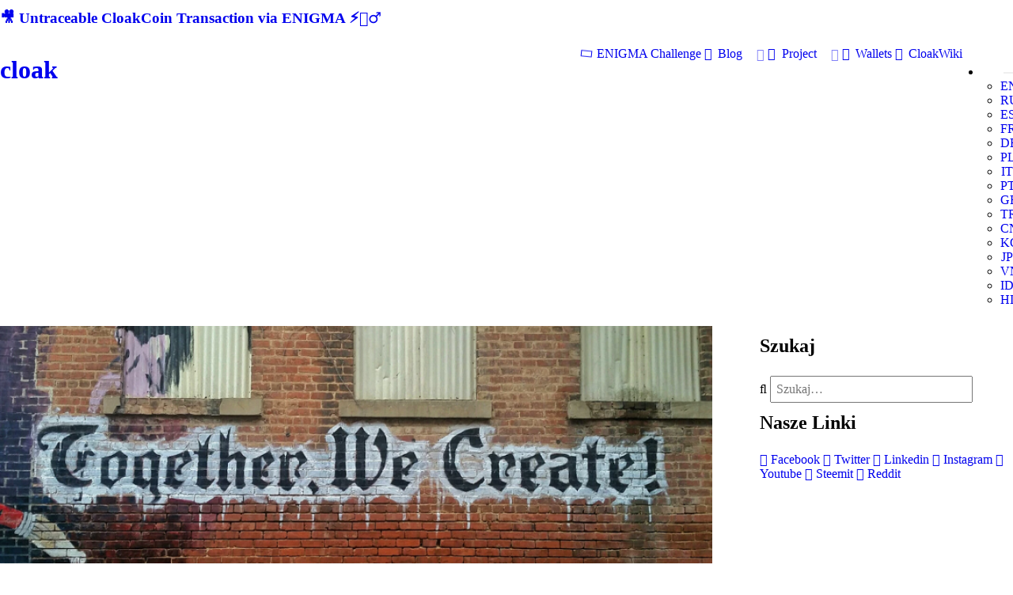

--- FILE ---
content_type: text/html; charset=utf-8
request_url: https://www.cloakcoin.com/pl/learn/cloak_posalliance/tag:proof%20of%20stake
body_size: 75765
content:
<!DOCTYPE html>
<html lang="pl" dir="ltr">
        <head>
    
            <meta name="viewport" content="width=device-width, initial-scale=1.0">
        <meta http-equiv="X-UA-Compatible" content="IE=edge" />
        

                <link rel="icon" type="image/x-icon" href="/user/themes/g5_cloak/images/favicon/favicon.ico" />
        
                <meta charset="utf-8" />
    <title>CloakCoin i Alliance Proof of Stake Alliance | CLOAK</title>
        <meta name="twitter:card" content="summary"/>
    <meta name="twitter:title" content="CloakCoin i Alliance Proof of Stake Alliance | CLOAK"/>
    <meta name="og:title" content="CloakCoin i Alliance Proof of Stake Alliance | CLOAK"/>
    <meta name="description" content="

CloakCoin przenosi pracę zespołową na nowy poziom, dzięki współpracy ze społecznością kryptograficzną, która pracuje nad wzmocnieniem mechanizmu konsensusu Proof of Stake.

Chociaż do wygenerowania pomysłu potrzebny jest tylko jeden mózg, często konieczna jest skoordynowana praca zespołowa, a..."/>
    <meta name="twitter:description" content="

CloakCoin przenosi pracę zespołową na nowy poziom, dzięki współpracy ze społecznością kryptograficzną, która pracuje nad wzmocnieniem mechanizmu konsensusu Proof of Stake.

Chociaż do wygenerowania pomysłu potrzebny jest tylko jeden mózg, często konieczna jest skoordynowana praca zespołowa, a..."/>
    <meta name="og:description" content="

CloakCoin przenosi pracę zespołową na nowy poziom, dzięki współpracy ze społecznością kryptograficzną, która pracuje nad wzmocnieniem mechanizmu konsensusu Proof of Stake.

Chociaż do wygenerowania pomysłu potrzebny jest tylko jeden mózg, często konieczna jest skoordynowana praca zespołowa, a..."/>
<meta property="og:url" content="https://www.cloakcoin.com/pl/learn/cloak_posalliance"/>


            <meta property="og:image" content="https://cloakcoin.com/images/1/7/b/a/2/17ba293035c6048698b52b392acb48a0b4dc1fbb-1bbfr06ousowakig7nxgta.png"/>
        <meta name="twitter:image" content="https://cloakcoin.com/images/1/7/b/a/2/17ba293035c6048698b52b392acb48a0b4dc1fbb-1bbfr06ousowakig7nxgta.png"/>

				
	
		<link rel="alternate" hreflang="x-default" href="https://www.cloakcoin.com/learn/cloak_posalliance/tag:proof%20of%20stake" />
		<link rel="alternate" hreflang="en" href="https://www.cloakcoin.com/learn/cloak_posalliance/tag:proof%20of%20stake" />
				
	
		<link rel="alternate" hreflang="ru" href="https://www.cloakcoin.com/ru/learn/cloak_posalliance/tag:proof%20of%20stake" />
				
	
		<link rel="alternate" hreflang="es" href="https://www.cloakcoin.com/es/learn/cloak_posalliance/tag:proof%20of%20stake" />
				
	
		<link rel="alternate" hreflang="fr" href="https://www.cloakcoin.com/fr/learn/cloak_posalliance/tag:proof%20of%20stake" />
				
	
		<link rel="alternate" hreflang="de" href="https://www.cloakcoin.com/de/learn/cloak_posalliance/tag:proof%20of%20stake" />
				
	
		<link rel="alternate" hreflang="pl" href="https://www.cloakcoin.com/pl/learn/cloak_posalliance/tag:proof%20of%20stake" />
				
	
		<link rel="alternate" hreflang="it" href="https://www.cloakcoin.com/it/learn/cloak_posalliance/tag:proof%20of%20stake" />
				
	
		<link rel="alternate" hreflang="pt" href="https://www.cloakcoin.com/pt/learn/cloak_posalliance/tag:proof%20of%20stake" />
				
	
		<link rel="alternate" hreflang="gr" href="https://www.cloakcoin.com/gr/learn/cloak_posalliance/tag:proof%20of%20stake" />
				
	
		<link rel="alternate" hreflang="tr" href="https://www.cloakcoin.com/tr/learn/cloak_posalliance/tag:proof%20of%20stake" />
				
	
		<link rel="alternate" hreflang="cn" href="https://www.cloakcoin.com/cn/learn/cloak_posalliance/tag:proof%20of%20stake" />
				
	
		<link rel="alternate" hreflang="ko" href="https://www.cloakcoin.com/ko/learn/cloak_posalliance/tag:proof%20of%20stake" />
				
	
		<link rel="alternate" hreflang="jp" href="https://www.cloakcoin.com/jp/learn/cloak_posalliance/tag:proof%20of%20stake" />
				
	
		<link rel="alternate" hreflang="vn" href="https://www.cloakcoin.com/vn/learn/cloak_posalliance/tag:proof%20of%20stake" />
				
	
		<link rel="alternate" hreflang="id" href="https://www.cloakcoin.com/id/learn/cloak_posalliance/tag:proof%20of%20stake" />
				
	
		<link rel="alternate" hreflang="hi" href="https://www.cloakcoin.com/hi/learn/cloak_posalliance/tag:proof%20of%20stake" />
    <link rel="canonical" href="https://www.cloakcoin.com/pl/learn/cloak_posalliance" />
    
        
            <link href="/user/plugins/gantry5/assets/css/lightcase.css" type="text/css" rel="stylesheet">
<link href="/user/plugins/gantry5/engines/nucleus/css-compiled/nucleus.css" type="text/css" rel="stylesheet">
<link href="/user/data/gantry5/themes/g5_cloak/css-compiled/cloak_press_kit_blog.css?697eab5a" type="text/css" rel="stylesheet">
<link href="/user/data/gantry5/themes/g5_cloak/css-compiled/cloak-grav_press_kit_blog.css?697eab5b" type="text/css" rel="stylesheet">
<link href="/user/plugins/gantry5/assets/css/font-awesome.min.css" type="text/css" rel="stylesheet">
<link href="/user/data/gantry5/themes/g5_cloak/css-compiled/custom_press_kit_blog.css?697eab5b" type="text/css" rel="stylesheet">
<link href="/user/plugins/markdown-notices/assets/notices.css" type="text/css" rel="stylesheet">
<link href="/user/plugins/form/assets/form-styles.css" type="text/css" rel="stylesheet">
<link href="/user/plugins/langswitcher/css/langswitcher.css" type="text/css" rel="stylesheet">
<link href="/user/plugins/simplesearch/css/simplesearch.css" type="text/css" rel="stylesheet">
<link href="/user/plugins/youtube/css/youtube.css" type="text/css" rel="stylesheet">
<link href="/user/plugins/login/css/login.css" type="text/css" rel="stylesheet">

        <script src="/user/themes/g5_cloak/assets/jquery/jquery-3.4.0.min.js"></script>
<script src="https://code.jquery.com/ui/1.11.4/jquery-ui.min.js" ></script>
<script src="https://platform.twitter.com/widgets.js"></script>
<script src="https://cdn.onesignal.com/sdks/OneSignalSDK.js" async></script>
<script src="/user/plugins/webpush/assets/helper.js"></script>
<script src="/user/plugins/thumb-ratings/assets/jquery.thumb-ratings.js"></script>
<script src="/user/plugins/thumb-ratings/assets/thumb-ratings.js"></script>
<script>
window.ChatraSetup = {
    colors: {
        buttonText: '#f0f0f0', /* chat button text color */
        buttonBg: '#ff3604'    /* chat button background color */
    }
};
(function(d, w, c) {
        w.ChatraID = 'HPT5YaYf5XBZQ8ZJK';
        var s = d.createElement('script');
        w[c] = w[c] || function() {
            (w[c].q = w[c].q || []).push(arguments);
        };
        s.async = true;
        s.src = 'https://call.chatra.io/chatra.js';
        if (d.head) d.head.appendChild(s);
    })(document, window, 'Chatra');
</script>
<script>
var OneSignal = window.OneSignal || [];
            OneSignal.push(["init", {
              appId: "3a39125a-6f6b-4f56-b47a-b35c8ebc0111",
              safari_web_id: "web.onesignal.auto.4715199e-f86d-44ca-99ff-a9854a17e932",
              autoRegister: true,
              allowLocalhostAsSecureOrigin: true,
              notifyButton: {
                enable: true,
                size: "small",
                theme: "default",
                position: "bottom-left",
                offset: {
                    bottom: "20px",
                    left: "20px",
                    right: "20px",
                },
                prenotify: true,
                showCredit: false,
                text: {
                    "tip.state.unsubscribed": "Subscribe to notifications",
                    "tip.state.subscribed": "You're subscribed to notifications",
                    "tip.state.blocked": "You've blocked notifications",
                    "message.prenotify": "Click to subscribe to notifications about CloakCoin News",
                    "message.action.subscribed": "Thanks for subscribing!",
                    "message.action.resubscribed": "You're subscribed to notifications",
                    "message.action.unsubscribed": "You won't receive notifications again",
                    "dialog.main.title": "Manage Site Notifications",
                    "dialog.main.button.subscribe": "SUBSCRIBE",
                    "dialog.main.button.unsubscribe":  "UNSUBSCRIBE",
                    "dialog.blocked.title":  "Unblock Notifications",
                    "dialog.blocked.message": "Follow these instructions to allow notifications",
                },
                displayPredicate: function() {
                    return OneSignal.isPushNotificationsEnabled()
                        .then(function(isPushEnabled) {
                            return !isPushEnabled;
                        });
                }
              },
              welcomeNotification: {
                "title": "Welcome!",
                "message": "Thanks for subscribing!",
                "url": "https://www.cloakcoin.com",
              },
              promptOptions: {
                siteName: "https://www.cloakcoin.com",
                actionMessage:  "Wants to show you notifications about news from CloakCoin world",
                exampleNotificationTitle: "This is an example notification",
                exampleNotificationMessage: "Notifications will appear on your desktop",
                exampleNotificationCaption: "(you can unsubscribe anytime)",
                acceptButtonText: "Accept",
                cancelButtonText: "No, Thanks !",
              }
            }]);
            OneSignal.push(function() {
              OneSignal.showHttpPrompt();
            });
</script>

    

                    <!-- Global site tag (gtag.js) - Google Analytics -->
<script async src="https://www.googletagmanager.com/gtag/js?id=UA-63590-27"></script>
<script>
  window.dataLayer = window.dataLayer || [];
  function gtag(){dataLayer.push(arguments);}
  gtag('js', new Date());

  gtag('config', 'UA-63590-27');
</script>
            
</head>

    <body class="gantry g-cloak-style site blog_item_presskit dir-ltr outline-press_kit_blog g-offcanvas-left g-default g-style-">
        
                    

        <div id="g-offcanvas"  class="navigation-is-open" data-g-offcanvas-swipe="0" data-g-offcanvas-css3="1">
                        <div class="g-grid navigation-is-open">                        

        <div class="g-block size-84 mobile-cloak-logo">
             <div id="cloaklogo-8294-particle" class="g-content g-particle">            <a href="http://cloakcoin.com">
        <h1 class="logo upper pull-left">
            <span class="logo-text hidden-sm">cloak</span>
        </h1>
    </a>
            </div>
        </div>
                    

        <div class="g-block size-16 menu-toggle">
             <div id="custom-2666-particle" class="g-content g-particle">            <span data-offcanvas-toggle><button type="button" class="burger" aria-expanded="false">
        <span class="sr-only">Toggle navigation</span>
        <span class="icon-bar"></span>
        <span class="icon-bar"></span>
        <span class="icon-bar"></span>
    </button>
</span>
            </div>
        </div>
            </div>
                    <div class="g-grid navigation-is-open">                        

        <div class="g-block size-100">
             <div id="mobile-menu-7056-particle" class="g-content g-particle">            <div id="g-mobilemenu-container" data-g-menu-breakpoint="48rem"></div>
            </div>
        </div>
            </div>
    </div>
        <div id="g-page-surround">
            <div class="g-offcanvas-hide g-offcanvas-toggle" data-offcanvas-toggle aria-controls="g-offcanvas" aria-expanded="false"><button type="button" class="burger" aria-expanded="false">
        <span class="sr-only">Toggle navigation</span>
        <span class="icon-bar"></span>
        <span class="icon-bar"></span>
        <span class="icon-bar"></span>
    </button></div>                        

                                            
                <section id="g-newsflash">
                <div class="g-container">                                <div class="g-grid">                        

        <div class="g-block size-100">
             <div id="newsflash-3154-particle" class="g-content g-particle">            <div class="newsflash">
    <h3 class="newsflash-title" data-i18n="benefits-subtitle-1"><a href="https://youtu.be/6zmgcKt2vF0">🎥 Untraceable CloakCoin Transaction via ENIGMA ⚡🕵‍♂</a></h3>
</div>
            </div>
        </div>
            </div>
            </div>
        
    </section>
                    
                <header id="g-header" class="header clearfix">
                                        <div class="g-grid">                        

        <div class="g-block size-25">
             <div id="cloaklogo-7613-particle" class="g-content g-particle">            <a href="http://cloakcoin.com">
        <h1 class="logo upper pull-left">
            <span class="logo-text hidden-sm">cloak</span>
        </h1>
    </a>
            <a href="https://www.cloakcoin.com/#g-features" class="logo-partner pull-left">
        <img class="alliance-logo" src="/user/images/g5_cloak/intro/Enigma_logo_dark_BG.svg" alt="">
    </a>
            </div>
        </div>
                    

        <div class="g-block size-70 align-right nav">
             <div id="menu-7129-particle" class="g-content g-particle">            <nav class="g-main-nav" data-g-hover-expand="true">
        <ul class="g-toplevel">
                                                                                                                
        
                
        
                
        
        <li class="g-menu-item g-menu-item-type-link g-menu-item-buycloak g-standard  nav-list-btn">
                            <a class="g-menu-item-container" href="/pl/buycloak">
                                                <i class="fa fa-sun-o fa-spin" aria-hidden="true"></i>
                                                    <span class="g-menu-item-content">
                                    <span class="g-menu-item-title">ENIGMA Challenge</span>
            
                    </span>
                                                </a>
                                </li>
    
                                                                                                
        
                
        
                
        
        <li class="g-menu-item g-menu-item-type-link g-menu-item-blog g-parent g-standard g-menu-item-link-parent ">
                            <a class="g-menu-item-container" href="/pl/blog">
                                                <i class="fa fa-newspaper-o" aria-hidden="true"></i>
                                                    <span class="g-menu-item-content">
                                    <span class="g-menu-item-title">Blog</span>
            
                    </span>
                    <span class="g-menu-parent-indicator" data-g-menuparent=""></span>                            </a>
                                                                            <ul class="g-dropdown g-inactive g-fade g-dropdown-right">
            <li class="g-dropdown-column">
                        <div class="g-grid">
                        <div class="g-block size-100">
            <ul class="g-sublevel">
                <li class="g-level-1 g-go-back">
                    <a class="g-menu-item-container" href="#" data-g-menuparent=""><span>Back</span></a>
                </li>
                                                                                                                    
        
                
        
                
        
        <li class="g-menu-item g-menu-item-type-link g-menu-item-blog/cloak-blog  ">
                            <a class="g-menu-item-container" href="/pl/blog/cloak-blog">
                                                <i class="fa fa-bullhorn" aria-hidden="true"></i>
                                                    <span class="g-menu-item-content">
                                    <span class="g-menu-item-title">News Blog</span>
            
                    </span>
                                                </a>
                                </li>
    
                                                                                                
        
                
        
                
        
        <li class="g-menu-item g-menu-item-type-link g-menu-item-blog/dev-blog  ">
                            <a class="g-menu-item-container" href="/pl/blog/dev-blog">
                                                <i class="fa fa-gears" aria-hidden="true"></i>
                                                    <span class="g-menu-item-content">
                                    <span class="g-menu-item-title">Development Blog</span>
            
                    </span>
                                                </a>
                                </li>
    
                                                                                                
        
                
        
                
        
        <li class="g-menu-item g-menu-item-type-link g-menu-item-blog/learn-blog  ">
                            <a class="g-menu-item-container" href="/pl/blog/learn-blog">
                                                <i class="fa fa-eye-slash" aria-hidden="true"></i>
                                                    <span class="g-menu-item-content">
                                    <span class="g-menu-item-title">Learn Blog</span>
            
                    </span>
                                                </a>
                                </li>
    
                                        
                                        
                                        
                                        
                                        
                                        
                                        
                                        
                                        
    
            </ul>
        </div>
            </div>

            </li>
        </ul>
            </li>
    
                                                                                                
        
                
        
                
        
        <li class="g-menu-item g-menu-item-type-link g-menu-item-project g-parent g-standard g-menu-item-link-parent ">
                            <a class="g-menu-item-container" href="/pl/project">
                                                <i class="fa fa-rocket" aria-hidden="true"></i>
                                                    <span class="g-menu-item-content">
                                    <span class="g-menu-item-title">Project</span>
            
                    </span>
                    <span class="g-menu-parent-indicator" data-g-menuparent=""></span>                            </a>
                                                                            <ul class="g-dropdown g-inactive g-fade g-dropdown-right">
            <li class="g-dropdown-column">
                        <div class="g-grid">
                        <div class="g-block size-100">
            <ul class="g-sublevel">
                <li class="g-level-1 g-go-back">
                    <a class="g-menu-item-container" href="#" data-g-menuparent=""><span>Back</span></a>
                </li>
                                                                                                                    
        
                
        
                
        
        <li class="g-menu-item g-menu-item-type-link g-menu-item-project/whitepaper  ">
                            <a class="g-menu-item-container" href="/pl/project/whitepaper">
                                                <i class="fa fa-file-text-o" aria-hidden="true"></i>
                                                    <span class="g-menu-item-content">
                                    <span class="g-menu-item-title">Whitepaper</span>
            
                    </span>
                                                </a>
                                </li>
    
                                                                                                
        
                
        
                
        
        <li class="g-menu-item g-menu-item-type-link g-menu-item-project/security  ">
                            <a class="g-menu-item-container" href="/pl/project/security">
                                                <i class="fa fa-file-code-o" aria-hidden="true"></i>
                                                    <span class="g-menu-item-content">
                                    <span class="g-menu-item-title">Security Audit</span>
            
                    </span>
                                                </a>
                                </li>
    
                                                                                                
        
                
        
                
        
        <li class="g-menu-item g-menu-item-type-link g-menu-item-project/team  ">
                            <a class="g-menu-item-container" href="/pl/project/team">
                                                <i class="fa fa-users" aria-hidden="true"></i>
                                                    <span class="g-menu-item-content">
                                    <span class="g-menu-item-title">Team</span>
            
                    </span>
                                                </a>
                                </li>
    
                                                                                                
        
                
        
                
        
        <li class="g-menu-item g-menu-item-type-link g-menu-item-project/roadmap  ">
                            <a class="g-menu-item-container" href="/pl/project/roadmap">
                                                <i class="fa fa-road" aria-hidden="true"></i>
                                                    <span class="g-menu-item-content">
                                    <span class="g-menu-item-title">Roadmap</span>
            
                    </span>
                                                </a>
                                </li>
    
    
            </ul>
        </div>
            </div>

            </li>
        </ul>
            </li>
    
                                                                                                
        
                
        
                
        
        <li class="g-menu-item g-menu-item-type-link g-menu-item-wallets g-standard  nav-list-btn">
                            <a class="g-menu-item-container" href="/pl/wallets">
                                                <i class="fa fa-download" aria-hidden="true"></i>
                                                    <span class="g-menu-item-content">
                                    <span class="g-menu-item-title">Wallets</span>
            
                    </span>
                                                </a>
                                </li>
    
                                        
                                                                                                
                                                                                                                                
                
        
                
        
        <li class="g-menu-item g-menu-item-type-link g-menu-item-cloakwiki g-standard  nav-list-btn">
                            <a class="g-menu-item-container" href="/pl/cloakwiki" target="_blank" rel="noopener&#x20;noreferrer">
                                                <i class="fa fa-wikipedia-w" aria-hidden="true"></i>
                                                    <span class="g-menu-item-content">
                                    <span class="g-menu-item-title">CloakWiki</span>
            
                    </span>
                                                </a>
                                </li>
    
    
        </ul>
    </nav>
            </div>
        </div>
                    

        <div class="g-block size-5 align-right">
             <div id="cloaklangswitcher-4503-particle" class="g-content g-particle">            <ul class="nav-list menu lang cloaklangswitcher">
        <li class="nav-list-item dropdown">
            <button data-role="langSelector" class="btn nav-list-link dropdown-selector lang lang-pl" style="background-image: url('/user/data/gantry5/themes/g5_cloak/images/lang/lang-pl.png');">
                <span class="sr-only">Choose language</span>
            </button>
            <ul data-role="langList" class="list-unstyled dropdown-list ">
                                                                                                                                                                                                                                            
                        <li class="dropdown-list-item">
                            <a href="/learn/cloak_posalliance/tag:proof%20of%20stake" class="dropdown-list-link lang lang-en" style="background-image: url('/user/data/gantry5/themes/g5_cloak/images/lang/lang-en.png');">EN
                                <span class="sr-only">ENGLISH</span></a>
                        </li>
                                                                                                                                                                                                                                                                
                        <li class="dropdown-list-item">
                            <a href="/ru/learn/cloak_posalliance/tag:proof%20of%20stake" class="dropdown-list-link lang lang-ru" style="background-image: url('/user/data/gantry5/themes/g5_cloak/images/lang/lang-ru.png');">RU
                                <span class="sr-only">РУССКИЙ</span></a>
                        </li>
                                                                                                                                                                                                                                                                
                        <li class="dropdown-list-item">
                            <a href="/es/learn/cloak_posalliance/tag:proof%20of%20stake" class="dropdown-list-link lang lang-es" style="background-image: url('/user/data/gantry5/themes/g5_cloak/images/lang/lang-es.png');">ES
                                <span class="sr-only">ESPAÑOL</span></a>
                        </li>
                                                                                                                                                                                                                                                                
                        <li class="dropdown-list-item">
                            <a href="/fr/learn/cloak_posalliance/tag:proof%20of%20stake" class="dropdown-list-link lang lang-fr" style="background-image: url('/user/data/gantry5/themes/g5_cloak/images/lang/lang-fr.png');">FR
                                <span class="sr-only">FRANÇAIS</span></a>
                        </li>
                                                                                                                                                                                                                                                                
                        <li class="dropdown-list-item">
                            <a href="/de/learn/cloak_posalliance/tag:proof%20of%20stake" class="dropdown-list-link lang lang-de" style="background-image: url('/user/data/gantry5/themes/g5_cloak/images/lang/lang-de.png');">DE
                                <span class="sr-only">DEUTSCH</span></a>
                        </li>
                                                                                                                                                                                        
                        <li class="dropdown-list-item">
                            <a href="/pl/learn/cloak_posalliance/tag:proof%20of%20stake" class="dropdown-list-link lang lang-pl" style="background-image: url('/user/data/gantry5/themes/g5_cloak/images/lang/lang-pl.png');">PL
                                <span class="sr-only">POLSKI</span></a>
                        </li>
                                                                                                                                                                                                                                                                
                        <li class="dropdown-list-item">
                            <a href="/it/learn/cloak_posalliance/tag:proof%20of%20stake" class="dropdown-list-link lang lang-it" style="background-image: url('/user/data/gantry5/themes/g5_cloak/images/lang/lang-it.png');">IT
                                <span class="sr-only">ITALIANO</span></a>
                        </li>
                                                                                                                                                                                                                                                                
                        <li class="dropdown-list-item">
                            <a href="/pt/learn/cloak_posalliance/tag:proof%20of%20stake" class="dropdown-list-link lang lang-pt" style="background-image: url('/user/data/gantry5/themes/g5_cloak/images/lang/lang-pt.png');">PT
                                <span class="sr-only">PORTUGUÊS</span></a>
                        </li>
                                                                                                                                                                                                                                                                
                        <li class="dropdown-list-item">
                            <a href="/gr/learn/cloak_posalliance/tag:proof%20of%20stake" class="dropdown-list-link lang lang-gr" style="background-image: url('/user/data/gantry5/themes/g5_cloak/images/lang/lang-gr.png');">GR
                                <span class="sr-only">GR</span></a>
                        </li>
                                                                                                                                                                                                                                                                
                        <li class="dropdown-list-item">
                            <a href="/tr/learn/cloak_posalliance/tag:proof%20of%20stake" class="dropdown-list-link lang lang-tr" style="background-image: url('/user/data/gantry5/themes/g5_cloak/images/lang/lang-tr.png');">TR
                                <span class="sr-only">TÜRKÇE</span></a>
                        </li>
                                                                                                                                                                                                                                                                
                        <li class="dropdown-list-item">
                            <a href="/cn/learn/cloak_posalliance/tag:proof%20of%20stake" class="dropdown-list-link lang lang-cn" style="background-image: url('/user/data/gantry5/themes/g5_cloak/images/lang/lang-cn.png');">CN
                                <span class="sr-only">CN</span></a>
                        </li>
                                                                                                                                                                                                                                                                
                        <li class="dropdown-list-item">
                            <a href="/ko/learn/cloak_posalliance/tag:proof%20of%20stake" class="dropdown-list-link lang lang-ko" style="background-image: url('/user/data/gantry5/themes/g5_cloak/images/lang/lang-ko.png');">KO
                                <span class="sr-only">한국어</span></a>
                        </li>
                                                                                                                                                                                                                                                                
                        <li class="dropdown-list-item">
                            <a href="/jp/learn/cloak_posalliance/tag:proof%20of%20stake" class="dropdown-list-link lang lang-jp" style="background-image: url('/user/data/gantry5/themes/g5_cloak/images/lang/lang-jp.png');">JP
                                <span class="sr-only">JP</span></a>
                        </li>
                                                                                                                                                                                                                                                                
                        <li class="dropdown-list-item">
                            <a href="/vn/learn/cloak_posalliance/tag:proof%20of%20stake" class="dropdown-list-link lang lang-vn" style="background-image: url('/user/data/gantry5/themes/g5_cloak/images/lang/lang-vn.png');">VN
                                <span class="sr-only">VN</span></a>
                        </li>
                                                                                                                                                                                                                                                                
                        <li class="dropdown-list-item">
                            <a href="/id/learn/cloak_posalliance/tag:proof%20of%20stake" class="dropdown-list-link lang lang-id" style="background-image: url('/user/data/gantry5/themes/g5_cloak/images/lang/lang-id.png');">ID
                                <span class="sr-only">BAHASA INDONESIA</span></a>
                        </li>
                                                                                                                                                                                                                                                                
                        <li class="dropdown-list-item">
                            <a href="/hi/learn/cloak_posalliance/tag:proof%20of%20stake" class="dropdown-list-link lang lang-hi" style="background-image: url('/user/data/gantry5/themes/g5_cloak/images/lang/lang-hi.png');">HI
                                <span class="sr-only">हिन्दी</span></a>
                        </li>
                                                </ul>
        </li>
    </ul>
            </div>
        </div>
            </div>
            
    </header>
                                                
                
    
                <section id="g-container-cloak" class="g-wrapper">
                <div class="g-container">                                                                                            
                
    
                <section id="g-container-main" class="g-wrapper">
                <div class="g-container">                    <div class="g-grid">                        

        <div class="g-block size-75">
             <main id="g-mainbar">
                                        <div class="g-grid">                        

        <div class="g-block size-100">
             <div class="g-content">
                                                            <div class="blog-item">
    <div class="list-item h-entry">

                            
        <div class="list-blog-header">
                                                                <img alt="" src="/images/0/4/9/a/e/049aeb1b539d5fcd245353ee65fa3b0bbcdb69c3-1bbfr06ousowakig7nxgta.png" />
                                                        <h2 class="p-name">CloakCoin i Alliance Proof of Stake Alliance</h2>
            
                            <div class="list-blog-meta">
                                    <img class="author-pic" src="/user/pages/03.project/03.team/17.jon/CloakCoin_Jonw.png" alt="">
                    <a class="author-name" href="/pl/project/team/jon">
                    <span class="g-array-item-author author">
                        Jon
                    </span>
                    </a>
                                                                <time class="dt-published" datetime=" 2019-08-15T20:58:00+01:00"="c" )=")" }}""="}}" "">
                            15th Aug 2019
                        </time>
                                                                <span class="separator">/</span>
                                                                <i class="fa fa-tags" aria-hidden="true"></i>
                        <span class="tags">
                                                            <a href="/pl/learn/tag:crypto" class="p-category">crypto</a>
                                ,
                                                                                            <a href="/pl/learn/tag:cloakcoin" class="p-category">cloakcoin</a>
                                ,
                                                                                            <a href="/pl/learn/tag:pos" class="p-category">pos</a>
                                ,
                                                                                            <a href="/pl/learn/tag:proof of stake" class="p-category">proof of stake</a>
                                ,
                                                                                            <a href="/pl/learn/tag:pos alliance" class="p-category">pos alliance</a>
                                ,
                                                                                            <a href="/pl/learn/tag:staking" class="p-category">staking</a>
                                                                                    </span>
                                    </div>
                    </div>

        <div class="list-blog-padding">
                            <div class="e-content">
                                    <h6 class="presskit-subtitle">
                        Pozytywne korzyści dla rozszerzenia zespołu

                    </h6>
                                    <p><img alt="" src="/user/pages/05.learn/cloak_posalliance/1_bbfR06OUsOwakig7N_xGTA.png" /></p>
<p></p>
<h4>CloakCoin przenosi pracę zespołową na nowy poziom, dzięki współpracy ze społecznością kryptograficzną, która pracuje nad wzmocnieniem mechanizmu konsensusu Proof of Stake.</h4>
<p></p>
<p>Chociaż do wygenerowania pomysłu potrzebny jest tylko jeden mózg, często konieczna jest skoordynowana praca zespołowa, aby przekształcić myśl w rzeczywistość.</p>
<p></p>
<p>A mówiąc o myślach, niestety plemię szerzy się w kryptosferze. Chociaż jest tu wystarczająco dużo miejsca dla wszystkich, walka trwa.</p>
<p></p>
<p>Na przykład spójrz na wszystkie widelce Bitcoin? Ile jest teraz? Przestaliśmy liczyć po wartości SV / ABC / 123 / U + ME.</p>
<p></p>
<p>Sceptycy nie są jednak w stanie zrozumieć, że mentalność „jesteśmy przeciwni światu” nie tylko przynosi efekt przeciwny do zamierzonego, ale także sprawia, że kryptowaluta jest bardzo myląca dla początkujących. Który ze wszystkich bitcoinów jest „prawdziwym” bitcoinem?</p>
<p></p>
<h4>Energia zmarnowana w porównaniu jednego projektu blockchain z innym jest lepiej wykorzystana na współpracę.</h4>
<p></p>
<p>Oczywiście w oczach każdego zespołu są najlepsi. W końcu nie przystąpisz do organizacji, jeśli nie wierzysz w jej podstawową ideologię i zdolność do osiągania celów.</p>
<p></p>
<p>Jednakże, jeśli blockchain i kryptowaluta będą się rozwijać, rozwijać i nadal wprowadzać innowacje, musimy usunąć rękawice bokserskie i przejść do rozwiązań cyfrowych w formie współpracy.</p>
<p></p>
<p>Niektóre z najpotężniejszych umysłów pracują w królestwie blockchainów, ale cały ten brud tworzy smutne wrażenie.</p>
<p></p>
<p>CloakCoin nie wybiera konkurencji, ale współpraca z członkami Sojuszu <a href="https://posalliance.org" target="blank"><b> Proof of Stake Alliance</b></a>. Zanim jednak uzyskamy korzyści z członkostwa w tym sojuszu, najpierw określmy, czym jest Dowód Stawka (dowód własności).<br></br>
<img alt="" src="/user/pages/05.learn/cloak_posalliance/1_l7Ix4wEZExvlLVnEjRyKVw.png" />
<br></br></p>
<h3>Nawet wegetarianie mogą być zainteresowani</h3>
<p></p>
<p>Chociaż dowód steku (dowód steku (gra słów)) jest sprawdzoną tradycją organizowania grilla na podwórku, dowód na to jest raczej bardziej wypełniony. W każdym razie dotyczy to portfeli fizycznych i cyfrowych.</p>
<p></p>
<h4>Nagrody PoS mają dwie formy:</h4>
<p></p>
<h4>1) Energia elektryczna</h4>
<p>Kiedy musisz udowodnić swoją pracę na Blockchain? - Jak górnicy Bitcoin? - Potrzebujesz specjalistycznego sprzętu zaprojektowanego do obliczeń 24/7. Rośliny te są dość drogie i zużywają dużo energii.</p>
<p></p>
<p>Kiedy rozwiązują skomplikowane równania, górnicy otrzymują nagrody w losowej kolejności? - I prawo do utworzenia nowego bloku. Bitcoiny są zasadniczo „wybijane” z drogiego, energochłonnego sprzętu, rozwiązując zagadki.</p>
<p></p>
<p><b>Jednak PoS ma inne podejście.</b></p>
<p></p>
<h4>Mechanizmy PoS nagradzają HODLerów (tych, którzy mimo wszystko prowadzą kryptowalutę). Proces jest tak prosty, jak ładowanie portfela i przechowywanie monet? - W rzeczywistości użytkownik staje się walidatorem bloków w sieci.</h4>
<p></p>
<p>W przeciwieństwie do konsensusowego PoW Bitcoina (dowód pracy), PoS wykorzystuje energię elektryczną na minimalnym poziomie. Możesz łatwo uruchomić portfel PoS na komputerze PC lub Mac? -? W urządzeniu, którego już używasz. Aby to zrobić, nie musisz iść i kupić czegoś konkretnego.</p>
<p></p>
<p>Oszczędzanie pieniędzy to tylko jedna strona medalu ...</p>
<p></p>
<h4>2) Atrakcyjne zainteresowanie</h4>
<p>Podczas gdy górnicy bitcoinów ciężko pracują nad wybijaniem nowych monet, posiadacze CloakCoin mogą się zrelaksować. Widzisz, monety Płaszcz nie muszą być wydobywane, ponieważ nasza pełna oferta jest już w obiegu.</p>
<p></p>
<p>Po prostu utrzymując monety płaszczowe, pomagasz zachować bezpieczeństwo naszej sieci. Twój portfel pomaga również sprawdzić bloki.</p>
<p></p>
<p><b>I cieszymy się, że za to nagrodzimy!</b></p>
<p></p>
<h4><em>POS mechanizmy są wypłacane HODLerom w formie własnej monety lub tokena. W naszym przypadku właściciele kryptowalut CloakCoin otrzymują nagrody w wysokości 6% rocznie, które są wysyłane bezpośrednio na ich <a href="https://www.cloakcoin.com/wallets" target="blank"><b> portfel CloakCoin </b></a>.</em></h4>
<p></p>
<p>Czy proces nagradzania jest losowy? -? Podobnie jak w PoW Bitcoin, musisz wygrać grę cryptoloto, aby zdobyć honor umieszczenia nowej jednostki w naszym łańcuchu.</p>
<p></p>
<p>Im więcej masz monet, tym szybciej otrzymasz nagrody. Nasz system jest jednak nadal ważny dla wszystkich użytkowników i wynosi 6%. Jeśli przez cały rok w portfelu trzymasz tylko 1 monetę Płaszcza, to pod koniec roku będziesz miał już Płaszcz 1.06.</p>
<p></p>
<p>Teraz, gdy już wiesz, co zawiera PoS, zobaczmy, w jaki sposób grupa sprzymierzeńców blockchain współpracuje, aby rozwinąć przestrzeń PoS.
<br></br>
<img alt="" src="/user/pages/05.learn/cloak_posalliance/1_tOBZi3ByWQgLDgEmSiu7uw.png" />
<br></br></p>
<h2>Korzystanie z Synergy</h2>
<p>Praca zespołowa to nazwa gry w przestrzeni blockchain. W zasadzie to samo można powiedzieć o prawie każdym przedsięwzięciu.</p>
<p></p>
<p>Nie ma znaczenia, jaka jest Twoja misja - im więcej osób w zespole dąży do wspólnego celu, tym lepiej.</p>
<p></p>
<p>Więc jaki jest nasz wspólny cel? Zamiast mówić w imieniu Proof of Stake Alliance, pozostawimy ich dokładne słowa bez zmian:</p>
<p></p>
<h4>"<em>Alliance Proof of Stake to grupa programistów, badaczy, prawników, projektów i firm, które połączyły siły, aby ulepszyć i promować stosowanie Dowodu Stawka jako mechanizmu konsensusu ..</em>"</h4>
<p></p>
<p>Głównym wnioskiem jest tutaj „związek umysłów blockchain”. Jeśli jedna drużyna spotyka się z punktem kontrolnym, sześć innych zespołów? -? Wraz z podstawowymi umiejętnościami i zasobami? -? Są gotowi pomóc.</p>
<p></p>
<h2>Podsumowanie</h2>
<p>Z pewnością słyszeliście przysłowie: „Rzym nie został zbudowany w jeden dzień”. I oczywiście nie został zbudowany przez jedną osobę.</p>
<p></p>
<p>W przeciwieństwie do zastraszania PoW z potężnym zestawem urządzeń, portfele PoS są tak proste, jak pobieranie aplikacji. Jeśli możesz pracować z programem takim jak Excel, Word lub nawet Solitaire, możesz wchodzić w interakcje z kryptowalutą.</p>
<p></p>
<p>I to jest bardzo proste, co jest potrzebne, zanim nastąpi szeroka dystrybucja kryptowalut. PoS wyrównuje szanse, udostępniając kryptowalutę niemal wszystkim.</p>
<p></p>
<p>Gdy tylko okaże się, że monety PoS wynagradzają użytkowników o stopach procentowych znacznie wyższych niż stawki oferowane przez inne banki, entuzjaści kryptografii zaczną gromadzić się w projektach Proof of Stake.</p>
<p></p>
<p>Jesteśmy w czołówce nadchodzącego wzrostu tego zainteresowania.</p>
<p></p>
<p>Wystarczy tylko otrzymać nagrodę za układanie, aby zainteresować przeciętnego użytkownika lotem do kraju kryptowalut. Ale mieszaj te nagrody z transakcjami, których nie można śledzić, a otrzymasz potężne połączenie wygody i prywatności.</p>
<p></p>
<p>Łącząc nasze wysiłki z innymi projektami POS Alliance, CloakCoin jest częścią rozwijającej się rodziny, której celem jest poprawa konsensusu Dowodu Stawka.</p>
<p></p>
<p>I wiesz, co mówią, „TEAM”
<br></br></p>
                </div>

                
                                    <div class="author-box">
                        <div class="author-box-left">
                            <a class="author-name" href="/pl/project/team/jon">
                                <img class="author-pic" src="/user/pages/03.project/03.team/17.jon/CloakCoin_Jonw.png" alt=""/>
                            </a>
                        </div>
                        <div class="author-box-right">
                            <a class="author-name" href="/pl/project/team/jon">
                                <span class="g-array-item-author author">
                                    Jon
                                </span>
                            </a>
                            <p>
                                Jon, aka &quot;BlockchainAuthor,&quot; has over a decade of storytelling experience. His fascination for decentralized economies drew him into the world of blockchain and crypto, while his devotion to privacy enticed him to collaborate with the CloakCoin project.
                            </p>
                        </div>
                    </div>
                
                                <div class="box-social">
                    <ul>
                        <li class="share-button facebook">
                            <a aria-label="Udostępnij na Facebooku" href="https://www.facebook.com/sharer/sharer.php?u=https://www.cloakcoin.com/pl/learn/cloak_posalliance" rel="nofollow" role="button" title="Udostępnij na Facebooku">
                                <span class="fa fa-facebook-f"></span>
                                <span class="share_text">
                                    Udostępnij na Facebooku</span>
                            </a>
                        </li>
                        <li class="share-button twitter">
                            <a aria-label="Tweet" href="https://twitter.com/intent/tweet?text=CloakCoin i Alliance Proof of Stake Alliance&amp;url=https://www.cloakcoin.com/pl/learn/cloak_posalliance" rel="nofollow" role="button" title="Tweet">
                                <span class="fa fa-twitter"></span>
                                <span class="share_text">
                                    Tweet</span>
                            </a>
                        </li>
                        <li class="share-button linkedin">
                            <a aria-label="Udostępnij na LinkedIn" href="https://www.linkedin.com/shareArticle?mini=true&amp;summary=

CloakCoin przenosi pracę zespołową na nowy poziom, dzięki współpracy ze społecznością kryptograficzną, która pracuje nad wzmocnieniem mechanizmu konsensusu Proof of Stake.

Chociaż do wygenerowania pomysłu potrzebny jest tylko jeden mózg, często konieczna jest skoordynowana praca zespołowa, aby przekształcić myśl w rzeczywistość.

A mówiąc o myślach, niestety plemię szerzy się w kryptosferze. Chociaż jest tu w&hellip;&amp;title=CloakCoin i Alliance Proof of Stake Alliance&amp;url=https://www.cloakcoin.com/pl/learn/cloak_posalliance" rel="nofollow" role="button" title="Udostępnij na LinkedIn">
                                <span class="fa fa-linkedin"></span>
                                <span class="share_text">
                                    Udostępnij na LinkedIn</span>
                            </a>
                        </li>
                    </ul>
                </div>
                
                                                    
                            
                            <p class="prev-next">
                                        
                    <a class="button" href="/pl/learn">Przeczytaj wszystko</a>

                    
                </p>
            
        </div>
    </div>

</div>    
            
    </div>
        </div>
            </div>
            
    </main>
        </div>
                    

        <div class="g-block size-25">
             <aside id="g-sidebar">
                                        <div class="g-grid">                        

        <div class="g-block size-100">
             <div id="search-4061-particle" class="g-content g-particle">            <h2 class="search-title">
            Szukaj
        </h2>
            <div class="search-wrapper">
    <form name="search" data-simplesearch-form>
        <i class="fa fa-search search-icon"></i>
        <input
            name="searchfield"
            class="search-input"
            type="text"
             min="3"             required
            placeholder="Szukaj…"
            value=""
            data-search-invalid="Fraza musi składać się z minimum 3 znaków."
            data-search-separator=":"
            data-search-input="/pl/search/query"
        />
        
            </form>
</div>
            </div>
        </div>
            </div>
                            <div class="g-grid">                        

        <div class="g-block size-100">
             <div id="followus-3719-particle" class="g-content g-particle">            <div id="follow-us">
                    <h2>
                                <span class="style1">
                    Nasze</span>
                <span class="style2">
                    Linki</span>
            </h2>
                            <a href="https://www.facebook.com/CloakCoinOfficial/" target="_blank">
                <i class="fa fa-facebook-official"></i>
                Facebook
            </a>
                    <a href="https://twitter.com/CloakCoin" target="_blank">
                <i class="fa fa-twitter-square"></i>
                Twitter
            </a>
                    <a href="https://www.linkedin.com/company/cloakcoin/" target="_blank">
                <i class="fa fa-linkedin-square"></i>
                Linkedin
            </a>
                    <a href="https://instagram.com/cloakcoin" target="_blank">
                <i class="fa fa-instagram"></i>
                Instagram
            </a>
                    <a href="https://www.youtube.com/channel/UC3bFvXADxAnJ39fAzS5uqrg" target="_blank">
                <i class="fa fa-youtube"></i>
                Youtube
            </a>
                    <a href="https://steemit.com/@cloak.blog" target="_blank">
                <i class="fa fa-align-left"></i>
                Steemit
            </a>
                    <a href="https://www.reddit.com/r/Cloak_Coin/" target="_blank">
                <i class="fa fa-reddit"></i>
                Reddit
            </a>
            </div>
            </div>
        </div>
            </div>
                            <div class="g-grid">                        

        <div class="g-block size-100 hidden">
             <div id="taxonomylist-1350-particle" class="g-content g-particle">            <div id="tags">
                    <h2>
                                <span class="style1">
                    Tagi</span>
                <span class="style2">
                    </span>
            </h2>
                
<span class="tags">
                    <a class="" href="/pl/learn/cloak_posalliance/tag:crypto">crypto</a>
                    <a class="" href="/pl/learn/cloak_posalliance/tag:paper wallet">paper wallet</a>
                    <a class="" href="/pl/learn/cloak_posalliance/tag:cloakcoin">cloakcoin</a>
                    <a class="" href="/pl/learn/cloak_posalliance/tag:privacy">privacy</a>
                    <a class="" href="/pl/learn/cloak_posalliance/tag:bitcoin">bitcoin</a>
                    <a class="" href="/pl/learn/cloak_posalliance/tag:altcoin">altcoin</a>
                    <a class="" href="/pl/learn/cloak_posalliance/tag:cryptocurrency">cryptocurrency</a>
                    <a class="" href="/pl/learn/cloak_posalliance/tag:buy crypto">buy crypto</a>
                    <a class="" href="/pl/learn/cloak_posalliance/tag:sell bitcoin">sell bitcoin</a>
                    <a class="" href="/pl/learn/cloak_posalliance/tag:btc">btc</a>
                    <a class="" href="/pl/learn/cloak_posalliance/tag:privacycoins">privacycoins</a>
                    <a class="" href="/pl/learn/cloak_posalliance/tag:buy bitcoin">buy bitcoin</a>
                    <a class="" href="/pl/learn/cloak_posalliance/tag:sell crypto">sell crypto</a>
                    <a class="" href="/pl/learn/cloak_posalliance/tag:enigma">enigma</a>
                    <a class="" href="/pl/learn/cloak_posalliance/tag:compile">compile</a>
                    <a class="" href="/pl/learn/cloak_posalliance/tag:exchanges">exchanges</a>
                    <a class="" href="/pl/learn/cloak_posalliance/tag:crypto exchange">crypto exchange</a>
                    <a class="" href="/pl/learn/cloak_posalliance/tag:bitcoin investing">bitcoin investing</a>
                    <a class="" href="/pl/learn/cloak_posalliance/tag:compilation">compilation</a>
                    <a class="" href="/pl/learn/cloak_posalliance/tag:pos">pos</a>
                    <a class="" href="/pl/learn/cloak_posalliance/tag:dominance">dominance</a>
                    <a class="" href="/pl/learn/cloak_posalliance/tag:wallet">wallet</a>
                    <a class="" href="/pl/learn/cloak_posalliance/tag:gemini">gemini</a>
                    <a class="" href="/pl/learn/cloak_posalliance/tag:altcoinseason">altcoinseason</a>
                    <a class="" href="/pl/learn/cloak_posalliance/tag:freedom">freedom</a>
                    <a class="" href="/pl/learn/cloak_posalliance/tag:altseason">altseason</a>
                    <a class="" href="/pl/learn/cloak_posalliance/tag:proofofstake">proofofstake</a>
                    <a class="" href="/pl/learn/cloak_posalliance/tag:anonymity">anonymity</a>
                    <a class="" href="/pl/learn/cloak_posalliance/tag:staking">staking</a>
                    <a class="" href="/pl/learn/cloak_posalliance/tag:pow">pow</a>
                    <a class="" href="/pl/learn/cloak_posalliance/tag:proofofwork">proofofwork</a>
                    <a class="" href="/pl/learn/cloak_posalliance/tag:hardware wallet">hardware wallet</a>
                    <a class="" href="/pl/learn/cloak_posalliance/tag:rewards">rewards</a>
                    <a class="" href="/pl/learn/cloak_posalliance/tag:mobile wallet">mobile wallet</a>
                    <a class="" href="/pl/learn/cloak_posalliance/tag:libra">libra</a>
                    <a class="" href="/pl/learn/cloak_posalliance/tag:unknownfund">unknownfund</a>
                    <a class="" href="/pl/learn/cloak_posalliance/tag:libracoin">libracoin</a>
                    <a class="" href="/pl/learn/cloak_posalliance/tag:facebook">facebook</a>
                    <a class="" href="/pl/learn/cloak_posalliance/tag:anonymous">anonymous</a>
                    <a class="" href="/pl/learn/cloak_posalliance/tag:donation">donation</a>
                    <a class="" href="/pl/learn/cloak_posalliance/tag:robomarkets">robomarkets</a>
                    <a class="" href="/pl/learn/cloak_posalliance/tag:etoro">etoro</a>
                    <a class="" href="/pl/learn/cloak_posalliance/tag:kraken">kraken</a>
                    <a class="" href="/pl/learn/cloak_posalliance/tag:solana">solana</a>
                    <a class="" href="/pl/learn/cloak_posalliance/tag:blockfi">blockfi</a>
                    <a class="" href="/pl/learn/cloak_posalliance/tag:sol">sol</a>
                    <a class="" href="/pl/learn/cloak_posalliance/tag:blockchain">blockchain</a>
                    <a class="" href="/pl/learn/cloak_posalliance/tag:ripple">ripple</a>
                    <a class="" href="/pl/learn/cloak_posalliance/tag:binance">binance</a>
                    <a class="" href="/pl/learn/cloak_posalliance/tag:xrp">xrp</a>
                    <a class="" href="/pl/learn/cloak_posalliance/tag:ethereum">ethereum</a>
                    <a class="" href="/pl/learn/cloak_posalliance/tag:eth">eth</a>
                    <a class="" href="/pl/learn/cloak_posalliance/tag:litecoin">litecoin</a>
                    <a class="" href="/pl/learn/cloak_posalliance/tag:ltc">ltc</a>
                    <a class="" href="/pl/learn/cloak_posalliance/tag:eos">eos</a>
                    <a class="" href="/pl/learn/cloak_posalliance/tag:neo">neo</a>
                    <a class="" href="/pl/learn/cloak_posalliance/tag:exchange">exchange</a>
                    <a class="" href="/pl/learn/cloak_posalliance/tag:decenztralized">decenztralized</a>
                    <a class="" href="/pl/learn/cloak_posalliance/tag:cloakx">cloakx</a>
                    <a class="" href="/pl/learn/cloak_posalliance/tag:bitfinex">bitfinex</a>
                    <a class="" href="/pl/learn/cloak_posalliance/tag:selective">selective</a>
                    <a class="" href="/pl/learn/cloak_posalliance/tag:coinbase">coinbase</a>
                    <a class="" href="/pl/learn/cloak_posalliance/tag:monero">monero</a>
                    <a class="" href="/pl/learn/cloak_posalliance/tag:crypto wallet">crypto wallet</a>
                    <a class="" href="/pl/learn/cloak_posalliance/tag:money supply">money supply</a>
                    <a class="" href="/pl/learn/cloak_posalliance/tag:analyzing">analyzing</a>
                    <a class="" href="/pl/learn/cloak_posalliance/tag:alternative">alternative</a>
                    <a class="" href="/pl/learn/cloak_posalliance/tag:portfolio">portfolio</a>
                    <a class="" href="/pl/learn/cloak_posalliance/tag:audit supply">audit supply</a>
                    <a class="" href="/pl/learn/cloak_posalliance/tag:cold storage">cold storage</a>
                    <a class="" href="/pl/learn/cloak_posalliance/tag:pos alliance">pos alliance</a>
                    <a class="active" href="/pl/learn/cloak_posalliance/tag:proof of stake">proof of stake</a>
                    <a class="" href="/pl/learn/cloak_posalliance/tag:mining">mining</a>
                    <a class="" href="/pl/learn/cloak_posalliance/tag:cryptowinter">cryptowinter</a>
                    <a class="" href="/pl/learn/cloak_posalliance/tag:zcash">zcash</a>
                    <a class="" href="/pl/learn/cloak_posalliance/tag:bisq">bisq</a>
                    <a class="" href="/pl/learn/cloak_posalliance/tag:dash">dash</a>
                    <a class="" href="/pl/learn/cloak_posalliance/tag:fungibility">fungibility</a>
                    <a class="" href="/pl/learn/cloak_posalliance/tag:forex">forex</a>
                    <a class="" href="/pl/learn/cloak_posalliance/tag:trading">trading</a>
                    <a class="" href="/pl/learn/cloak_posalliance/tag:btcd">btcd</a>
                    <a class="" href="/pl/learn/cloak_posalliance/tag:crypto accepted">crypto accepted</a>
                    <a class="" href="/pl/learn/cloak_posalliance/tag:dpos">dpos</a>
                    <a class="" href="/pl/learn/cloak_posalliance/tag:poc">poc</a>
                    <a class="" href="/pl/learn/cloak_posalliance/tag:audit">audit</a>
                    <a class="" href="/pl/learn/cloak_posalliance/tag:option">option</a>
                    <a class="" href="/pl/learn/cloak_posalliance/tag:installation">installation</a>
                    <a class="" href="/pl/learn/cloak_posalliance/tag:byob">byob</a>
    </span>
    </div>
            </div>
        </div>
            </div>
            
    </aside>
        </div>
            </div>
    </div>
        
    </section>
    
                                            </div>
        
    </section>
    
                                
                <footer id="g-footer" class="section footer">
                <div class="g-container">                                <div class="g-grid">                        

        <div class="g-block size-100">
             <div id="cloakfooternav-5967-particle" class="g-content g-particle">            <button type="button" class="footer-dropdown-trigger visible-xs" data-role="footerNavButton">Explore Cloak</button>
    <div class="footer-dropdown" data-role="footerNav">
                <div>
            <div class="footer-menu-title-wrap">
                
                                <i class="fa fa fa-globe"></i><h4 class="footer-title upper">
                    
                    
                    Cloak World
                                    </h4>
            </div>
                <nav class="footer-nav">
                                        <div class="items-wrap">                                         <a target="_blank" href="http://cloakexplorer.com">Cloak Explorer</a></div>
                                        <div class="items-wrap">                                         <a target="_self" href="https://cloakcoin.com/getcloak">Buy CloakCoin</a></div>
                                        <div class="items-wrap">                                         <a target="_self" href="https://cloakcoin.com/vendors">Vendors</a></div>
                                        <div class="items-wrap">                                         <a target="_self" href="http://cloakcoin.com/advisors">Advisors</a></div>
                                        <div class="items-wrap">                                         <a target="_self" href="https://cloakcoin.com/services">Services</a></div>
                                        <div class="items-wrap">                                         <a target="_blank" href="https://bobcrypto.co/product-category/cloakcoin-merch/">Merchandise</a></div>
                                        <div class="items-wrap">                                         <a target="_self" href="https://cloakcoin.com/partner">Partnerships</a></div>
                                    </nav>
            </div>
                <div>
            <div class="footer-menu-title-wrap">
                
                                <i class="fa fa fa-telegram"></i><h4 class="footer-title upper">
                    
                    
                    Cloak Telegram Groups
                                    </h4>
            </div>
                <nav class="footer-nav">
                                        <div class="items-wrap">                 <img src="/user/data/gantry5/themes/g5_cloak/images/lang/lang-en.png" alt="">
                                        <a target="_blank" href="https://t.me/CloakProject">English (Official)</a></div>
                                        <div class="items-wrap">                 <img src="/user/data/gantry5/themes/g5_cloak/images/lang/lang-ru.png" alt="">
                                        <a target="_blank" href="https://t.me/CloakCoinRussian">Russian (Русский)</a></div>
                                        <div class="items-wrap">                 <img src="/user/data/gantry5/themes/g5_cloak/images/lang/lang-es.png" alt="">
                                        <a target="_blank" href="https://t.me/CloakCoinSpanish">Spanish (Español)</a></div>
                                        <div class="items-wrap">                 <img src="/user/data/gantry5/themes/g5_cloak/images/lang/lang-fr.png" alt="">
                                        <a target="_blank" href="https://t.me/CloakCoinFrench">French (Français)</a></div>
                                        <div class="items-wrap">                 <img src="/user/data/gantry5/themes/g5_cloak/images/lang/lang-de.png" alt="">
                                        <a target="_blank" href="https://t.me/CloakCoinGerman">German (Deutsch)</a></div>
                                        <div class="items-wrap">                 <img src="/user/images/g5_cloak/lang/lang-nl.png" alt="">
                                        <a target="_blank" href="https://t.me/CloakCoinDutch">Dutch (Nederlands)</a></div>
                                        <div class="items-wrap">                 <img src="/user/data/gantry5/themes/g5_cloak/images/lang/lang-it.png" alt="">
                                        <a target="_blank" href="https://t.me/cloakprojectITA">Italian (Italiano)</a></div>
                                        <div class="items-wrap">                 <img src="/user/images/g5_cloak/lang/lang-pt.png" alt="">
                                        <a target="_blank" href="https://t.me/CloakCoinPortuguese">Portuguese (Português)</a></div>
                                        <div class="items-wrap">                 <img src="/user/data/gantry5/themes/g5_cloak/images/lang/lang-tr.png" alt="">
                                        <a target="_blank" href="https://t.me/CloakCoinTurkish">Turkish (Türkçe)</a></div>
                                        <div class="items-wrap">                 <img src="/user/data/gantry5/themes/g5_cloak/images/lang/lang-cn.png" alt="">
                                        <a target="_blank" href="https://t.me/CloakCoinChinese">Chinese (中文)</a></div>
                                        <div class="items-wrap">                 <img src="/user/data/gantry5/themes/g5_cloak/images/lang/lang-ko.png" alt="">
                                        <a target="_blank" href="https://t.me/CloakCoinKorean">Korean (한국어)</a></div>
                                        <div class="items-wrap">                 <img src="/user/data/gantry5/themes/g5_cloak/images/lang/lang-vn.png" alt="">
                                        <a target="_blank" href="https://t.me/CloakCoinVietnamese">Vietnamese (Việt)</a></div>
                                        <div class="items-wrap">                 <img src="/user/data/gantry5/themes/g5_cloak/images/lang/lang-id.png" alt="">
                                        <a target="_blank" href="https://t.me/CloakCoinIndonesian">Indonesian (Bahasa)</a></div>
                                        <div class="items-wrap">                 <img src="/user/data/gantry5/themes/g5_cloak/images/lang/lang-hi.png" alt="">
                                        <a target="_blank" href="https://t.me/CloakCoinIndian">Indian (भारतीय)</a></div>
                                    </nav>
            </div>
                <div>
            <div class="footer-menu-title-wrap">
                
                                <i class="fa fa fa-comments-o"></i><h4 class="footer-title upper">
                    
                    
                    Community
                                    </h4>
            </div>
                <nav class="footer-nav">
                                        <div class="items-wrap">                                         <a target="_blank" href="https://www.cloakcoin.com/donate">Donate for CloakCoin</a></div>
                                        <div class="items-wrap">                                         <a target="_blank" href="https://www.cloakcoin.com/cloakwiki">CloakWiki</a></div>
                                        <div class="items-wrap">                                         <a target="_self" href="https://www.cloakcoin.com/learn">Learn</a></div>
                                        <div class="items-wrap">                                         <a target="_self" href="https://cloakcoin.com/press">Press Releases</a></div>
                                        <div class="items-wrap">                                         <a target="_self" href="https://cloakcoin.com/getinvolved">Get Involved</a></div>
                                        <div class="items-wrap">                                         <a target="_self" href="http://cloakcoin.com/presskit">PressKit</a></div>
                                        <div class="items-wrap">                                         <a target="_blank" href="https://github.com/CloakProject">GitHub</a></div>
                                        <div class="items-wrap">                                         <a target="_blank" href="mailto:info@cloakcoin.com">Contact</a></div>
                                        <div class="items-wrap">                                         <a target="_self" href="https://cloakcoin.com/privacy">Privacy Policy</a></div>
                                    </nav>
            </div>
                <div>
            <div class="footer-menu-title-wrap">
                
                                <h4 class="footer-title upper">
                    
                    
                    &nbsp;                </h4>
            </div>
                <nav class="footer-nav">
                                        <div class="items-wrap">                                         <a target="" href=""></a></div>
                                    </nav>
            </div>
            </div>

    <nav class="footer-nav footer-nav-community visible-xs">
        <div class="row">
            <div class="col-sm-12">
                                                                                                                                    <ul class="list-unstyled" style="margin: 0;">
                                                            <li>
                                    <a target="_blank" href="https://www.cloakcoin.com/donate">
                                        Donate for CloakCoin</a>
                                </li>
                                                            <li>
                                    <a target="_blank" href="https://www.cloakcoin.com/cloakwiki">
                                        CloakWiki</a>
                                </li>
                                                            <li>
                                    <a target="_self" href="https://www.cloakcoin.com/learn">
                                        Learn</a>
                                </li>
                                                            <li>
                                    <a target="_self" href="https://cloakcoin.com/press">
                                        Press Releases</a>
                                </li>
                                                            <li>
                                    <a target="_self" href="https://cloakcoin.com/getinvolved">
                                        Get Involved</a>
                                </li>
                                                            <li>
                                    <a target="_self" href="http://cloakcoin.com/presskit">
                                        PressKit</a>
                                </li>
                                                            <li>
                                    <a target="_blank" href="https://github.com/CloakProject">
                                        GitHub</a>
                                </li>
                                                            <li>
                                    <a target="_blank" href="mailto:info@cloakcoin.com">
                                        Contact</a>
                                </li>
                                                            <li>
                                    <a target="_self" href="https://cloakcoin.com/privacy">
                                        Privacy Policy</a>
                                </li>
                                                    </ul>
                                                                                    </div>
        </div>
    </nav>
            </div>
        </div>
            </div>
            </div>
        
    </footer>
                    
                <section id="g-copyrightcloak" class="section footer">
                                        <div class="g-grid">                        

        <div class="g-block size-100">
             <div id="copyright-1436-particle" class="g-content g-particle">            <div class="copyright-wrapper">
        <div class="col-sm-12 col-md-6 col-lg-6 copyright"><span class="visible-xs"><br/></span>All rights reserved &copy; Copyright 2014-2026. 
            
        </div>
        <div class="hidden-xs col-sm-12 col-md-6 col-lg-6 legacy-links">
            <a href="mailto:info@cloakcoin.com">Contact</a>
            |
            <a href="http://devlom.com">CMS Development</a>
        </div>
    </div>
            </div>
        </div>
            </div>
            
    </section>
            
                        

        </div>
                    

                <script src="/user/plugins/gantry5/assets/js/main.js" ></script>
<script src="/user/plugins/gantry5/assets/js/lightcase.js" ></script>
<script src="/user/themes/g5_cloak/js/script.js" ></script>
<script src="/user/data/gantry5/themes/g5_cloak/js/vendor/smoothScroll.js" ></script>
<script src="/user/plugins/simplesearch/js/simplesearch.js"></script>
<script>
jQuery(document).ready(function($) { jQuery('[data-rel^=lightcase]').lightcase({maxWidth: '100%', maxHeight: '100%', video: {width: '1280', height: '720'}}); });
</script>
<script>
jQuery(document).ready(function($) {
$('a[rel^=lightbox]').lightcase();
});
</script>


    

        
    </body>
</html>
